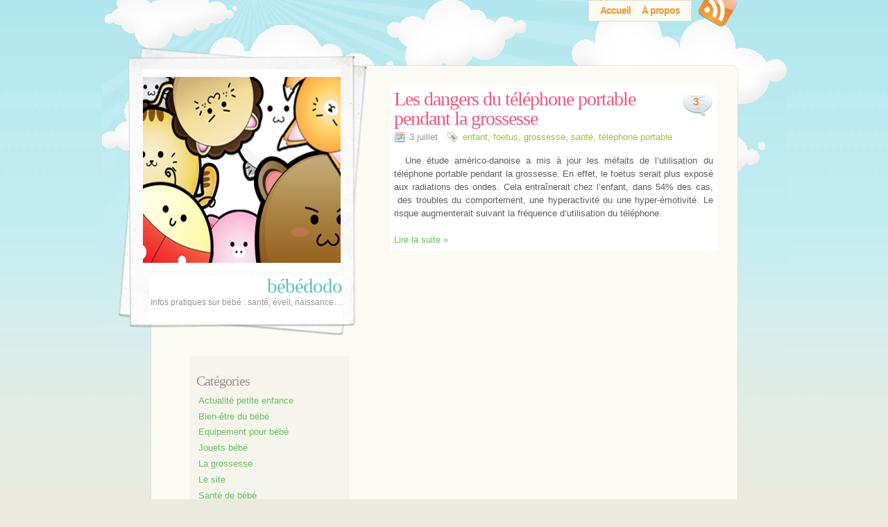

--- FILE ---
content_type: text/html; charset=UTF-8
request_url: https://www.bebedodo.fr/tag/telephone-portable
body_size: 4897
content:

<!DOCTYPE html PUBLIC "-//W3C//DTD XHTML 1.0 Transitional//EN" "http://www.w3.org/TR/xhtml1/DTD/xhtml1-transitional.dtd">
<html xmlns="http://www.w3.org/1999/xhtml">
<head profile="http://gmpg.org/xfn/11">

<meta http-equiv="Content-Type" content="text/html; charset=UTF-8" />

<title>téléphone portable | bébédodo</title>

<meta name="generator" content="WordPress 5.1" /> <!-- leave this for stats -->

<link rel="stylesheet" href="https://www.bebedodo.fr/wp-content/themes/easter-press/style.css" type="text/css" media="screen" />
<!--[if IE]><link rel="stylesheet" href="http://www.bebedodo.fr/wp-content/themes/easter-press/ie.css" type="text/css" media="screen" /><![endif]-->
<!--[if lt IE 8]>
<script src="http://ie7-js.googlecode.com/svn/version/2.0(beta)/IE8.js" type="text/javascript"></script>
<![endif]-->

<link rel="alternate" type="application/rss+xml" title="bébédodo RSS Feed" href="https://www.bebedodo.fr/feed" />
<link rel="pingback" href="https://www.bebedodo.fr/xmlrpc.php" />


<!-- All in One SEO Pack 2.12 by Michael Torbert of Semper Fi Web Design[279,323] -->

<meta name="keywords"  content="enfant,foetus,grossesse,santé,téléphone portable,la grossesse,santé de bébé" />

<link rel="canonical" href="https://www.bebedodo.fr/tag/telephone-portable" />
<!-- /all in one seo pack -->
<link rel='dns-prefetch' href='//s.w.org' />
<link rel="alternate" type="application/rss+xml" title="bébédodo &raquo; Flux de l’étiquette téléphone portable" href="https://www.bebedodo.fr/tag/telephone-portable/feed" />
		<script type="text/javascript">
			window._wpemojiSettings = {"baseUrl":"https:\/\/s.w.org\/images\/core\/emoji\/11.2.0\/72x72\/","ext":".png","svgUrl":"https:\/\/s.w.org\/images\/core\/emoji\/11.2.0\/svg\/","svgExt":".svg","source":{"concatemoji":"http:\/\/www.bebedodo.fr\/wp-includes\/js\/wp-emoji-release.min.js"}};
			!function(a,b,c){function d(a,b){var c=String.fromCharCode;l.clearRect(0,0,k.width,k.height),l.fillText(c.apply(this,a),0,0);var d=k.toDataURL();l.clearRect(0,0,k.width,k.height),l.fillText(c.apply(this,b),0,0);var e=k.toDataURL();return d===e}function e(a){var b;if(!l||!l.fillText)return!1;switch(l.textBaseline="top",l.font="600 32px Arial",a){case"flag":return!(b=d([55356,56826,55356,56819],[55356,56826,8203,55356,56819]))&&(b=d([55356,57332,56128,56423,56128,56418,56128,56421,56128,56430,56128,56423,56128,56447],[55356,57332,8203,56128,56423,8203,56128,56418,8203,56128,56421,8203,56128,56430,8203,56128,56423,8203,56128,56447]),!b);case"emoji":return b=d([55358,56760,9792,65039],[55358,56760,8203,9792,65039]),!b}return!1}function f(a){var c=b.createElement("script");c.src=a,c.defer=c.type="text/javascript",b.getElementsByTagName("head")[0].appendChild(c)}var g,h,i,j,k=b.createElement("canvas"),l=k.getContext&&k.getContext("2d");for(j=Array("flag","emoji"),c.supports={everything:!0,everythingExceptFlag:!0},i=0;i<j.length;i++)c.supports[j[i]]=e(j[i]),c.supports.everything=c.supports.everything&&c.supports[j[i]],"flag"!==j[i]&&(c.supports.everythingExceptFlag=c.supports.everythingExceptFlag&&c.supports[j[i]]);c.supports.everythingExceptFlag=c.supports.everythingExceptFlag&&!c.supports.flag,c.DOMReady=!1,c.readyCallback=function(){c.DOMReady=!0},c.supports.everything||(h=function(){c.readyCallback()},b.addEventListener?(b.addEventListener("DOMContentLoaded",h,!1),a.addEventListener("load",h,!1)):(a.attachEvent("onload",h),b.attachEvent("onreadystatechange",function(){"complete"===b.readyState&&c.readyCallback()})),g=c.source||{},g.concatemoji?f(g.concatemoji):g.wpemoji&&g.twemoji&&(f(g.twemoji),f(g.wpemoji)))}(window,document,window._wpemojiSettings);
		</script>
		<style type="text/css">
img.wp-smiley,
img.emoji {
	display: inline !important;
	border: none !important;
	box-shadow: none !important;
	height: 1em !important;
	width: 1em !important;
	margin: 0 .07em !important;
	vertical-align: -0.1em !important;
	background: none !important;
	padding: 0 !important;
}
</style>
	<link rel='stylesheet' id='yarppWidgetCss-css' href="https://www.bebedodo.fr/wp-content/plugins/yet-another-related-posts-plugin/style/widget.css" type='text/css' media='all' />
<link rel='stylesheet' id='wp-block-library-css' href="https://www.bebedodo.fr/wp-includes/css/dist/block-library/style.min.css" type='text/css' media='all' />
<script type='text/javascript' src="https://www.bebedodo.fr/wp-includes/js/jquery/jquery.js"></script>
<script type='text/javascript' src="https://www.bebedodo.fr/wp-includes/js/jquery/jquery-migrate.min.js"></script>
<link rel='https://api.w.org/' href="https://www.bebedodo.fr/wp-json/" />
<link rel="EditURI" type="application/rsd+xml" title="RSD" href="https://www.bebedodo.fr/xmlrpc.php?rsd" />
<style type="text/css" media="all">
/* <![CDATA[ */
@import url("http://www.bebedodo.fr/wp-content/plugins/wp-table-reloaded/css/plugin.css?ver=1.9.4");
@import url("http://www.bebedodo.fr/wp-content/plugins/wp-table-reloaded/css/datatables.css?ver=1.9.4");
/* ]]> */
</style>
</head>

<body>

<div id="wrap">

    <div id="header">
    
    	<!-- image randomizer -->
    	<a href="https://www.bebedodo.fr"><img src="https://www.bebedodo.fr/wp-content/themes/easter-press/images/logo.jpg" alt="BEBE DODO" /></a>

    	<div id="title">           
            <h1><a href="https://www.bebedodo.fr">bébédodo</a></h1>
            <p class="description">Infos pratiques sur bébé : santé, éveil, naissance&#8230;</p>           
        </div>
        
    </div>
    
    <div id="top-right"></div>
    
	<span id="rss-big"><a href="https://www.bebedodo.fr/feed" title="Flux"></a></span>
     
    <div id="contentwrap">
    
        <div id="menu">
            <ul>
                <li><a href="https://www.bebedodo.fr">Accueil</a></li>
                <li class="page_item page-item-2"><a href="https://www.bebedodo.fr/a-propos">À propos</a></li>
 
            </ul>
        </div>
    
<div id="content">
			            <div class="entry">

               <div class="icon-comments">
				   <a href="https://www.bebedodo.fr/241-les-dangers-du-telephone-portable-pendant-la-grossesse#comments" class="commentslink">3</a>               </div>
               
               <div class="entrytitle">
                    <h2><a href="https://www.bebedodo.fr/241-les-dangers-du-telephone-portable-pendant-la-grossesse">Les dangers du téléphone portable pendant la grossesse</a></h2> 
                </div>

                <div class="entrymeta">
                    <div class="postinfo">
                        <span class="date">3 juillet</span>
                        <span class="tags"> <a href="https://www.bebedodo.fr/tag/enfant" rel="tag">enfant</a>, <a href="https://www.bebedodo.fr/tag/foetus" rel="tag">foetus</a>, <a href="https://www.bebedodo.fr/tag/grossesse-2" rel="tag">grossesse</a>, <a href="https://www.bebedodo.fr/tag/sante" rel="tag">santé</a>, <a href="https://www.bebedodo.fr/tag/telephone-portable" rel="tag">téléphone portable</a></span>                    </div>

                </div>

                <div class="entrybody">
                    <p>  Une étude américo-danoise a mis à jour les méfaits de l&rsquo;utilisation du téléphone portable pendant la grossesse. En effet, le foetus serait plus exposé aux radiations des ondes. Cela entraînerait chez l&rsquo;enfant, dans 54% des cas,  des troubles du comportement, une hyperactivité ou une hyper-émotivité. Le risque augmenterait suivant la fréquence d&rsquo;utilisation du téléphone.</p>
                    <a href="https://www.bebedodo.fr/241-les-dangers-du-telephone-portable-pendant-la-grossesse" rel="bookmark" title="Les dangers du téléphone portable pendant la grossesse">Lire la suite &raquo;</a>                   
                </div>    
                <div class="hr-entry"><hr /></div>                           
            </div>
		
        <div class="navigation">
             <div class="alignleft"></div>
            <div class="alignright"></div>
        </div>
            
	</div>
<div id="sidebar">

<h2>Catégories</h2>		<ul>
				<li class="cat-item cat-item-15"><a href="https://www.bebedodo.fr/category/actualite-petite-enfance">Actualité petite enfance</a>
</li>
	<li class="cat-item cat-item-7"><a href="https://www.bebedodo.fr/category/bien-etre-bebe">Bien-être du bébé</a>
</li>
	<li class="cat-item cat-item-3"><a href="https://www.bebedodo.fr/category/equipement-bebe">Equipement pour bébé</a>
</li>
	<li class="cat-item cat-item-4"><a href="https://www.bebedodo.fr/category/jouets-bebe">Jouets bébé</a>
</li>
	<li class="cat-item cat-item-14"><a href="https://www.bebedodo.fr/category/grossesse">La grossesse</a>
</li>
	<li class="cat-item cat-item-5"><a href="https://www.bebedodo.fr/category/le-site">Le site</a>
</li>
	<li class="cat-item cat-item-6"><a href="https://www.bebedodo.fr/category/sante-bebe">Santé de bébé</a>
</li>
		</ul>
			<h2>Chercher</h2><form role="search" method="get" id="searchform" class="searchform" action="https://www.bebedodo.fr/">
				<div>
					<label class="screen-reader-text" for="s">Rechercher :</label>
					<input type="text" value="" name="s" id="s" />
					<input type="submit" id="searchsubmit" value="Rechercher" />
				</div>
			</form>				<h2>Nouveaux articles</h2>		<ul>
											<li>
					<a href="https://www.bebedodo.fr/320-la-pollution-et-bebe-risque-dallergie">La pollution et bébé : Risque d&rsquo;allergie</a>
									</li>
											<li>
					<a href="https://www.bebedodo.fr/313-astuces-pour-les-habits-de-bebe">Astuces pour les habits de bébé</a>
									</li>
											<li>
					<a href="https://www.bebedodo.fr/311-pourquoi-bebe-a-la-peau-toute-plissee">Pourquoi bébé a la peau toute plissée ?</a>
									</li>
											<li>
					<a href="https://www.bebedodo.fr/309-avoir-des-enfants-rend-intelligent">Avoir des enfants rend intelligent !</a>
									</li>
											<li>
					<a href="https://www.bebedodo.fr/303-quand-poussent-les-dents-de-bebe">Quand poussent les dents de bébé?</a>
									</li>
					</ul>
		<h2>Nuage</h2><div class="tagcloud"><a href="https://www.bebedodo.fr/tag/allaitement" class="tag-cloud-link tag-link-36 tag-link-position-1" style="font-size: 11.4146341463pt;" aria-label="allaitement (3 éléments)">allaitement</a>
<a href="https://www.bebedodo.fr/tag/bebe" class="tag-cloud-link tag-link-10 tag-link-position-2" style="font-size: 22pt;" aria-label="bebe (33 éléments)">bebe</a>
<a href="https://www.bebedodo.fr/tag/biberon" class="tag-cloud-link tag-link-28 tag-link-position-3" style="font-size: 8pt;" aria-label="biberon (1 élément)">biberon</a>
<a href="https://www.bebedodo.fr/tag/bijou" class="tag-cloud-link tag-link-26 tag-link-position-4" style="font-size: 8pt;" aria-label="bijou (1 élément)">bijou</a>
<a href="https://www.bebedodo.fr/tag/chaleur" class="tag-cloud-link tag-link-31 tag-link-position-5" style="font-size: 10.0487804878pt;" aria-label="chaleur (2 éléments)">chaleur</a>
<a href="https://www.bebedodo.fr/tag/chat" class="tag-cloud-link tag-link-50 tag-link-position-6" style="font-size: 8pt;" aria-label="chat (1 élément)">chat</a>
<a href="https://www.bebedodo.fr/tag/conseils" class="tag-cloud-link tag-link-16 tag-link-position-7" style="font-size: 10.0487804878pt;" aria-label="conseils (2 éléments)">conseils</a>
<a href="https://www.bebedodo.fr/tag/cytomegalovirus" class="tag-cloud-link tag-link-58 tag-link-position-8" style="font-size: 8pt;" aria-label="cytomégalovirus (1 élément)">cytomégalovirus</a>
<a href="https://www.bebedodo.fr/tag/diplome" class="tag-cloud-link tag-link-53 tag-link-position-9" style="font-size: 8pt;" aria-label="diplome (1 élément)">diplome</a>
<a href="https://www.bebedodo.fr/tag/dodo" class="tag-cloud-link tag-link-9 tag-link-position-10" style="font-size: 12.5528455285pt;" aria-label="dodo (4 éléments)">dodo</a>
<a href="https://www.bebedodo.fr/tag/dormir" class="tag-cloud-link tag-link-44 tag-link-position-11" style="font-size: 10.0487804878pt;" aria-label="dormir (2 éléments)">dormir</a>
<a href="https://www.bebedodo.fr/tag/doudou" class="tag-cloud-link tag-link-17 tag-link-position-12" style="font-size: 8pt;" aria-label="doudou (1 élément)">doudou</a>
<a href="https://www.bebedodo.fr/tag/embryon" class="tag-cloud-link tag-link-47 tag-link-position-13" style="font-size: 8pt;" aria-label="embryon (1 élément)">embryon</a>
<a href="https://www.bebedodo.fr/tag/enceinte" class="tag-cloud-link tag-link-46 tag-link-position-14" style="font-size: 8pt;" aria-label="enceinte (1 élément)">enceinte</a>
<a href="https://www.bebedodo.fr/tag/enfance" class="tag-cloud-link tag-link-54 tag-link-position-15" style="font-size: 8pt;" aria-label="enfance (1 élément)">enfance</a>
<a href="https://www.bebedodo.fr/tag/enfant" class="tag-cloud-link tag-link-12 tag-link-position-16" style="font-size: 19.837398374pt;" aria-label="enfant (21 éléments)">enfant</a>
<a href="https://www.bebedodo.fr/tag/examen" class="tag-cloud-link tag-link-20 tag-link-position-17" style="font-size: 8pt;" aria-label="examen (1 élément)">examen</a>
<a href="https://www.bebedodo.fr/tag/foetus" class="tag-cloud-link tag-link-33 tag-link-position-18" style="font-size: 11.4146341463pt;" aria-label="foetus (3 éléments)">foetus</a>
<a href="https://www.bebedodo.fr/tag/grossesse-2" class="tag-cloud-link tag-link-27 tag-link-position-19" style="font-size: 14.2601626016pt;" aria-label="grossesse (6 éléments)">grossesse</a>
<a href="https://www.bebedodo.fr/tag/lait-maternel" class="tag-cloud-link tag-link-37 tag-link-position-20" style="font-size: 10.0487804878pt;" aria-label="lait maternel (2 éléments)">lait maternel</a>
<a href="https://www.bebedodo.fr/tag/langage" class="tag-cloud-link tag-link-42 tag-link-position-21" style="font-size: 8pt;" aria-label="langage (1 élément)">langage</a>
<a href="https://www.bebedodo.fr/tag/listeriose" class="tag-cloud-link tag-link-48 tag-link-position-22" style="font-size: 8pt;" aria-label="listériose (1 élément)">listériose</a>
<a href="https://www.bebedodo.fr/tag/maman" class="tag-cloud-link tag-link-38 tag-link-position-23" style="font-size: 8pt;" aria-label="maman (1 élément)">maman</a>
<a href="https://www.bebedodo.fr/tag/marche" class="tag-cloud-link tag-link-41 tag-link-position-24" style="font-size: 8pt;" aria-label="marche (1 élément)">marche</a>
<a href="https://www.bebedodo.fr/tag/massage" class="tag-cloud-link tag-link-18 tag-link-position-25" style="font-size: 8pt;" aria-label="massage (1 élément)">massage</a>
<a href="https://www.bebedodo.fr/tag/miel" class="tag-cloud-link tag-link-29 tag-link-position-26" style="font-size: 8pt;" aria-label="miel (1 élément)">miel</a>
<a href="https://www.bebedodo.fr/tag/naissance" class="tag-cloud-link tag-link-21 tag-link-position-27" style="font-size: 11.4146341463pt;" aria-label="naissance (3 éléments)">naissance</a>
<a href="https://www.bebedodo.fr/tag/nourrisson" class="tag-cloud-link tag-link-11 tag-link-position-28" style="font-size: 16.8780487805pt;" aria-label="nourrisson (11 éléments)">nourrisson</a>
<a href="https://www.bebedodo.fr/tag/nouveau-ne" class="tag-cloud-link tag-link-19 tag-link-position-29" style="font-size: 15.9674796748pt;" aria-label="nouveau né (9 éléments)">nouveau né</a>
<a href="https://www.bebedodo.fr/tag/nuit" class="tag-cloud-link tag-link-43 tag-link-position-30" style="font-size: 8pt;" aria-label="nuit (1 élément)">nuit</a>
<a href="https://www.bebedodo.fr/tag/poids" class="tag-cloud-link tag-link-22 tag-link-position-31" style="font-size: 8pt;" aria-label="poids (1 élément)">poids</a>
<a href="https://www.bebedodo.fr/tag/precautions" class="tag-cloud-link tag-link-51 tag-link-position-32" style="font-size: 10.0487804878pt;" aria-label="précautions (2 éléments)">précautions</a>
<a href="https://www.bebedodo.fr/tag/reflexes-archaiques" class="tag-cloud-link tag-link-25 tag-link-position-33" style="font-size: 8pt;" aria-label="réflexes archaïques (1 élément)">réflexes archaïques</a>
<a href="https://www.bebedodo.fr/tag/sante" class="tag-cloud-link tag-link-34 tag-link-position-34" style="font-size: 11.4146341463pt;" aria-label="santé (3 éléments)">santé</a>
<a href="https://www.bebedodo.fr/tag/score-dapgar" class="tag-cloud-link tag-link-24 tag-link-position-35" style="font-size: 8pt;" aria-label="score d&#039;APGAR (1 élément)">score d&#039;APGAR</a>
<a href="https://www.bebedodo.fr/tag/sieste" class="tag-cloud-link tag-link-13 tag-link-position-36" style="font-size: 10.0487804878pt;" aria-label="sieste (2 éléments)">sieste</a>
<a href="https://www.bebedodo.fr/tag/soleil" class="tag-cloud-link tag-link-30 tag-link-position-37" style="font-size: 8pt;" aria-label="soleil (1 élément)">soleil</a>
<a href="https://www.bebedodo.fr/tag/sommeil" class="tag-cloud-link tag-link-8 tag-link-position-38" style="font-size: 13.4634146341pt;" aria-label="sommeil (5 éléments)">sommeil</a>
<a href="https://www.bebedodo.fr/tag/tests" class="tag-cloud-link tag-link-23 tag-link-position-39" style="font-size: 8pt;" aria-label="tests (1 élément)">tests</a>
<a href="https://www.bebedodo.fr/tag/toxoplasmose" class="tag-cloud-link tag-link-49 tag-link-position-40" style="font-size: 8pt;" aria-label="toxoplasmose (1 élément)">toxoplasmose</a>
<a href="https://www.bebedodo.fr/tag/trotteur" class="tag-cloud-link tag-link-39 tag-link-position-41" style="font-size: 8pt;" aria-label="trotteur (1 élément)">trotteur</a>
<a href="https://www.bebedodo.fr/tag/telephone-portable" class="tag-cloud-link tag-link-32 tag-link-position-42" style="font-size: 8pt;" aria-label="téléphone portable (1 élément)">téléphone portable</a>
<a href="https://www.bebedodo.fr/tag/voyage" class="tag-cloud-link tag-link-35 tag-link-position-43" style="font-size: 8pt;" aria-label="voyage (1 élément)">voyage</a>
<a href="https://www.bebedodo.fr/tag/echographies" class="tag-cloud-link tag-link-45 tag-link-position-44" style="font-size: 8pt;" aria-label="échographies (1 élément)">échographies</a>
<a href="https://www.bebedodo.fr/tag/evolution" class="tag-cloud-link tag-link-40 tag-link-position-45" style="font-size: 8pt;" aria-label="évolution (1 élément)">évolution</a></div>
	 
  <br />
  <div style="padding-left:5px">

<!-- ads -->

  </div>
  <br />
        
</div><div style="clear:both"></div>
</div> 
<div id="footer">
    <div id="top-footer">                       
        <ul>
            <li><a href="/" class="current">Accueil</a></li>
            <li class="page_item page-item-2"><a href="/a-propos" title="A propos">A propos</a></li>
        
        </ul>
    </div>   
    <div id="credits">
        <span>
        <a href="/feed" class="rss-small" title="RSS" ></a>
        &copy; Bebedodo.fr - Tous droits r&eacute;serv&eacute;s - Interdiction de copier le contenu du site | Blog sur b&eacute;b&eacute;, conseils, infos pratiques et astuces</span> 
    </div>
</div>
<script defer src="https://static.cloudflareinsights.com/beacon.min.js/vcd15cbe7772f49c399c6a5babf22c1241717689176015" integrity="sha512-ZpsOmlRQV6y907TI0dKBHq9Md29nnaEIPlkf84rnaERnq6zvWvPUqr2ft8M1aS28oN72PdrCzSjY4U6VaAw1EQ==" data-cf-beacon='{"version":"2024.11.0","token":"ce6e6295259342f0bb9ee431fcef3cd3","r":1,"server_timing":{"name":{"cfCacheStatus":true,"cfEdge":true,"cfExtPri":true,"cfL4":true,"cfOrigin":true,"cfSpeedBrain":true},"location_startswith":null}}' crossorigin="anonymous"></script>


--- FILE ---
content_type: text/css
request_url: https://www.bebedodo.fr/wp-content/themes/easter-press/style.css
body_size: 1699
content:
/*  
Theme Name: Easter Press
Theme URI: http://www.wpthemesexpert.com
Description: Easter
Author: Wordpress Themes
Author URI: http://www.wpthemesexpert.com
*/

/*************************************
 +RESET
 *************************************/

h1 {font-size:2.5em;line-height:1;margin-bottom:.5em; letter-spacing:-2px;}
h2 {font-size:2em;margin-bottom:.75em;}
h3 {font-size:1.5em;line-height:1;margin-bottom:1em;}
h4 {font-size:1.2em;line-height:1.25;margin-bottom:1.25em;}
h5 {font-size:1em;font-weight:700;margin-bottom:1.5em;}
h6 {font-size:1em;font-weight:700;}
p,dl {margin:0 0 1.5em;}
a img {border:none;}

/*************************************
 +Containers
 *************************************/
body{
	background:#eaeade url(images/bg.jpg) repeat-x top left;
	color:#7d8181;
	font-family: Arial, Tahoma, Verdana, sans; 
	font-size:72.5%;
	line-height:1.5;
	margin:0;
	padding:0;
	text-align:center;
}
#wrap{
	position:relative;
	margin:0 auto; 
	text-align:left;
	width:987px;	
}
#header{
	position:relative;
	background:url(images/bg-polaroid.jpg) no-repeat top left;
	float:left;
	width:406px;
	height:504px;
}
#header img{
	position:absolute;
	left:59px;
	top:100px;
}
#header #title {
	background:#fff;
	position:absolute;
	right:60px;
	top:398px;	
	text-align:right;
}
#top-right{
	background:url(images/bg-top-right.jpg) no-repeat top left;
	float:right;
	width:581px;
	height:504px;
}
#contentwrap{
	width:845px;
	background:#fbfbf3;
	border-left:#daded3 1px solid; 
	border-right:#daded3 1px solid;
	padding:0px;
	margin:0px auto;
}
#content{
	float:right;
	font-size:1.1em;
	padding:0 30px 0 0;
	width:470px;
	margin-top:-380px;
	overflow:hidden;
}

/*************************************
 +Footer
 *************************************/
#footer{
	clear:both;
	position:absolute;
	background:url(images/bg-footer.jpg) no-repeat top left;
	height:146px;
	width:987px;
	font-size:1.1em;
	padding-bottom:0px;
}
#footer a {
    color:#56523a;
}
#footer a:hover {
	color:#ffffff;
}
#top-footer {
	color:#9fa684;
	font-size:14px;
	margin:60px 200px 0 90px;
	margin-top:60px;
	height:30px;
}
#top-footer ul{
	list-style: none;
	padding:0;
	margin:0;
}
#top-footer ul li {
	display:inline;
	padding-right:10px;

}
#credits{
	color:#56523a;
	margin:0 0px 0 90px;
}
/*************************************
 +Icons
 *************************************/
#rss-big {
	position:absolute;
	width:50px;
	height:50px;
	top:0px;
	left:860px;
}
#rss-big a{
	display:block;
	width:50px;
	height:50px;
}
.rss-small {
	background:transparent url(images/rss-small.jpg) no-repeat scroll 0%;
	padding:4px 3px 3px 25px;
}
.icon-comments {
	position:relative;
	background: url(images/icon-comments.jpg) no-repeat top center;
	float:right;
	padding:2px 0 5px 0px;
	text-align:center;
}
.icon-comments a{
	padding: 10px 20px 10px 20px;
	color:#f39634;
	line-height:2em;
	font-size:16px;
	font-weight:bold;
}
.postinfo .date {background:url(images/calendar-trans.png) no-repeat top left; padding:0px 10px 0 22px; }
.postinfo .tags {background:url(images/tags-trans.png) no-repeat top left; padding:0px 10px 0 22px; }

/*************************************
 +Hn, a and p
 *************************************/
pre{ max-width:500px; }

a{ color:#65be5e; text-decoration:none; }
a:hover{ color:#959595; text-decoration:none; }

h1, h2, h3{	font-family:Georgia, "Times New Roman", Times, serif; font-weight:normal;	letter-spacing: -1px; margin:0; }

#header #title h1 a { color:#5abecc; }
#header #title .description { font-size:12px; color:#959595; margin-left:2px;}

.entrytitle h2{	font-size:2.2em; line-height:1em; margin-right:40px; }
.entrytitle h2 a { color:#f0587d; }
.entrytitle h2 a:hover{ color:#65be5e; }
.entrytitle h3{	margin-top:-10px; font-size:1.8em; color:#6F6F6F; }

.entrybody a{ text-decoration:none; }
.entrybody a:hover{ text-decoration:none; }

.entrybody h2{ font-size:1.8em; margin-top:.7em; }

blockquote { 
	background:url(images/bg-sidebar.jpg) repeat;
	display: block;
	padding: 1em;
}
p img {
	margin:0em 1.5em 1.5em 0pt;
	display:block;
}
/*************************************
 +Entry
 *************************************/
.entry{
	position:relative;
	margin:0;
	padding:5px;
	padding-bottom:0px;
	background:#fff;
	margin-bottom:20px;
}
.entrybody {
	color:#5D5D5D;
	margin-top:10px;
	text-align:justify;
}	
.entry img {
	position: relative;
	max-width:450px;
	border:0px;
	padding:5px;
	background:#fff;
}
.entry code{
	background:#e3e7cb;	
	color:#999;
	font-size:1.1em;
	padding:.2em;
}
.entrymeta{
	font-size:1em;
	padding:.2em 0 0em 0;
	color:#969696;
}
.entrymeta a{
	color:#a0c032;
}

.more-link a:hover{
	color:#65be5e;
}
.postinfo { position:relative; margin-bottom:15px;}
.post-meta { position:absolute; margin:0; margin-left:5px;padding:0; display:inline; list-style:none; }
.post-meta-key {font-weight: bold; }
/*************************************
 +Sidebar
 *************************************/
#sidebar{
	background:url(images/bg-sidebar.jpg) repeat-y;
	font-size:1.1em;
	float:left;
	padding:10px 10px 0 10px;
	margin:10px 0 0 55px;
	width:220px;
	display: inline;
}
#sidebar ul{
	list-style-type:none;
	margin:0;
	padding:0;
	clear:both;
	margin-bottom:1em;
}
#sidebar ul li{
	margin:.3em;
}
#sidebar ul a:hover{

	color:#65be5e;
}
#sidebar h2{
	color:#959595;
	font-size:1.6em;
	margin-top:10px;
}

/*************************************
 +Menu
 *************************************/
#menu {
	position:absolute;
	left:200px;
	top:0px;
	width:650px;
	text-align:right;
}
#menu ul{
	background:#fbfbf2;
	font-size:1.2em;
	letter-spacing:-1px;
	list-style: none;
	padding:4px 8px 0 8px;
	margin:0px;
	text-align:right;
	float:right;
	border:1px solid #dedecd;
	height:25px;
}
#menu li{
	float: left;
	font-weight:bold;
}
#menu li a{
	padding:4px 8px;
	color:#f39634;
}
#menu li a:hover{
	color:#f0587d;
	padding:4px 8px;
}
#menu li .current{
	color:#f0587d;
	padding:4px 8px;
}


/*************************************
 +Comments
 *************************************/
.commentsblock{
	position:relative;
	font-size:1.0em;
	margin:0em;
	color:#959595;

}
.commentsblock textarea{
	width:35em;
	background:#fff;
}
.commentsblock #submit {
	background:#d1d1d1;
	padding:4px;
	border:1px solid #a1a1a1;
}
.commentsblock input, .commentsblock textarea{
	border:1px solid #d1d1d1;
}
.commentsblock textarea:focus{
	background:#eee;
	border:1px solid #a1a1a1;
}
.commentsblock textarea:focus, .commentsblock input:focus{
	background:#eee;
	border:1px solid #a1a1a1;
}
.commentauthor{
	font-size:1em;
	font-weight:bold;
	color:#48B56B;
}
ol.commentlist{
	font-size:1em;
	list-style-type:none;
	margin:0;
	padding:0;
}
ol.commentlist a{
	color:#48B56B;
}
ol.commentlist a:hover{
	color:#48B56B;
}
.commentlist li{
	margin-bottom:0.5em;
	padding:0.5em 1em;
}
.alt{
	background:url(images/bg-sidebar.jpg) repeat-x;
	border-bottom:1px dotted #e6e6e6;
	border-top:1px dotted #e6e6e6;
	padding:0.5em;
}
h3.comments{
	font-size:1.4em;
	color:#6C6C6C;
	padding-bottom:1em;
	margin-top:1em;
}	
.comments{
	color:#959595;
}
/*************************************
 +Flickr
 *************************************/
#flickr {
	margin:0;
	padding:0em;
}
#flickr img {
	border:0px;	
}
#flickr a {
	background:#FFF;
	border: 1px dotted #ccc;
	float: left;
	display: inline;
	margin:0.7em;
	padding:5px;
	width: 75px;
	height: 75px;
}
#flickr a:hover{
	background:#DFDDD0;
}
/*************************************
 +Misc
 *************************************/

div.hr-entry {
	clear:both;
	height: 2px;
	margin:5px 0;
}
div.hr-entry hr {
  display: none;
}

.aligncenter {
	margin: 10px auto 20px auto;
	display: block;
}

.alignleft {
	margin: 5px 20px 8px 0;
	float: left;
}

.alignright {
	margin: 5px 0px 8px 20px;
	float: right;
}

